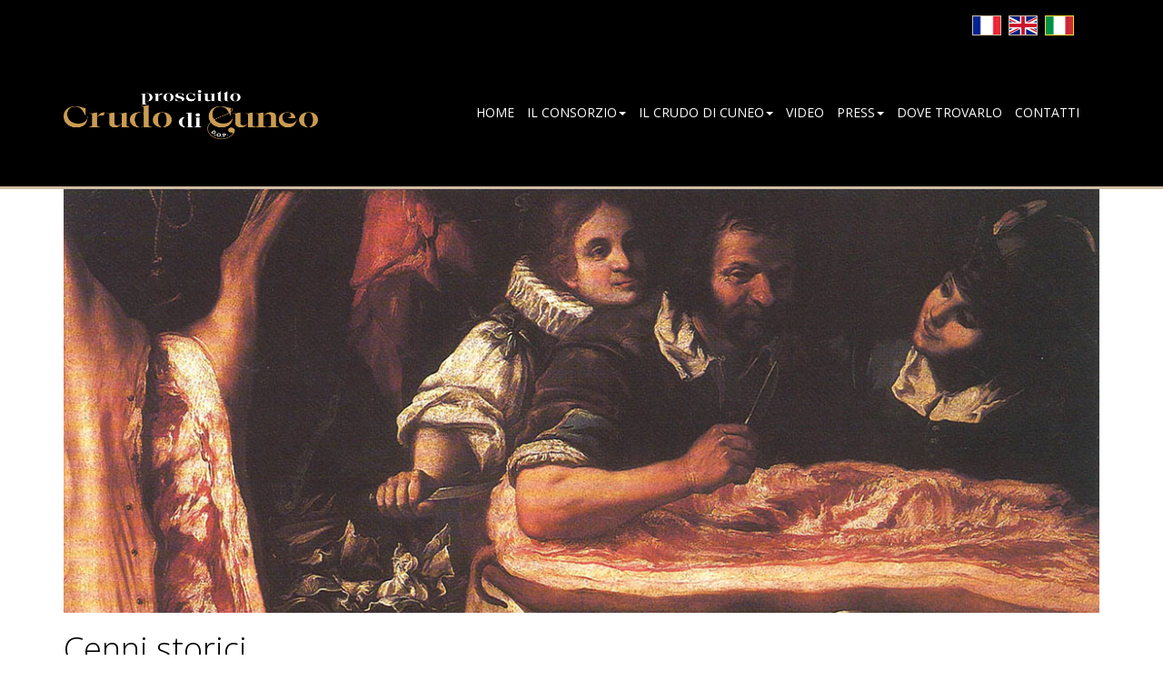

--- FILE ---
content_type: text/html; charset=UTF-8
request_url: https://www.prosciuttocrudodicuneo.it/it/cenni_storici/
body_size: 3638
content:

<!DOCTYPE html PUBLIC "-//W3C//DTD XHTML 1.0 Transitional//EN" "http://www.w3.org/TR/xhtml1/DTD/xhtml1-transitional.dtd">
<!--[if IE 8]><html class="no-js lt-ie9" lang="en" ><![endif]-->
<!--[if gt IE 8]><!--><html class="no-js" ><!--<![endif]-->
<html xmlns="http://www.w3.org/1999/xhtml" xml:lang="it" lang="it">
<head>
<title>Cenni storici - Prosciutto crudo di Cuneo</title>
<meta name="description" content="Le origini della lavorazione delle cosce dei suini nell'area di produzione" />
<meta name="keywords" content="prosciutto, prosciutto crudo, prosciutto crudo di cuneo, prosciutto cuneo, prosciutto torino, prosciutto asti, prosciutto piemonte" />
<meta name="Language" content="it" />

<meta charset="utf-8">
<meta http-equiv="X-UA-Compatible" content="IE=edge">
<meta name="viewport" content="width=device-width, initial-scale=1.0">

<meta http-equiv="Content-Type" content="text/html; charset=utf-8" />
<META HTTP-EQUIV="Cache-Control" CONTENT="no-cache">
<META HTTP-EQUIV="EXPIRES" CONTENT="0">

<!-- Start cookieyes banner -->
<script id="cookieyes" type="text/javascript" src="https://cdn-cookieyes.com/client_data/ac66b3234c58730de88c6978/script.js"></script>
<!-- End cookieyes banner -->

<!-- Fogli di stile -->
<link href='https://fonts.googleapis.com/css?family=Open+Sans:100,300,400,600' rel='stylesheet' type='text/css'>
<link rel="stylesheet" href="//maxcdn.bootstrapcdn.com/font-awesome/4.3.0/css/font-awesome.min.css">
<!-- core CSS -->
<link href="../../css/bootstrap.min.css" rel="stylesheet">
<!--<link href="../css/font-awesome.min.css" rel="stylesheet">-->
<link href="../../css/animate.min.css" rel="stylesheet">
<link href="../../css/style.css" rel="stylesheet">
<link href="../../css/cookie.css" rel="stylesheet">
<!--<link href="../css/responsive.css" rel="stylesheet">-->
<!--[if lt IE 9]>
<script src="js/html5shiv.js"></script>
<script src="js/respond.min.js"></script>
<![endif]-->       
<link rel="shortcut icon" href="../../img/favicon.ico">

<!-- Modernizr -->
<script src="../../js/modernizr.custom.js"></script>
<!-- respond.js per IE8 -->
<!--[if lt IE 9]>
<script src="assets/js/respond.min.js"></script>
<![endif]-->

<script src="../../js/jquery.js"></script>
<script src="../../js/bootstrap.min.js"></script>
<script src="../../js/jquery.isotope.min.js"></script>
<script src="../../js/main.js"></script>
<script src="../../js/wow.min.js"></script>
    
<script async src="https://www.googletagmanager.com/gtag/js?id=UA-65772016-1"></script>
<script>
  window.dataLayer = window.dataLayer || [];
  function gtag(){dataLayer.push(arguments);}
  gtag('js', new Date());

  gtag('config', 'UA-65772016-1', { 'anonymize_ip': true });
</script>
</head>

<body  class="collapsing_header">

<header id="header">
 	    
	<div class="preheader-language">
		<div class="container">
			<div class="row">
				<div class="col-xs-12">
					<ul>
						<li><a href="../../it/home/"><img class="flag active" src="../../img/lingue/IT.jpg" alt="Italiano" title="Italiano"></a></li>
						<li><a href="../../en/home/"><img class="flag" src="../../img/lingue/EN.jpg" alt="English" title="English"></a></li>
						<li><a href="../../fr/home/"><img class="flag" src="../../img/lingue/FR.jpg" alt="Français" title="Français"></a></li>
					</ul>
				</div>
			</div>
			
		</div>
	</div>
    <div class="container">
          <div class="navbar navbar-default" role="navigation">
               <div class="navbar-header">
               		<a class="navbar-brand" href="../home/"> 
                    	<img src="../../img/logo.png" class="img-responsive" alt="Prosciutto Crudo di Cuneo" height="54" width="280"> 
                    </a>
                    <a class="btn btn-navbar btn-default navbar-toggle" data-toggle="collapse" data-target=".navbar-collapse">
                    	<span class="nb_left pull-left"> <span class="fa fa-bars c_w"></span>
                    </a>
               </div>
               <div class="collapse navbar-collapse">
                    <ul class="nav pull-right navbar-nav">
                         <li ><a href="../home/">HOME</a></li>
                         
                         <li class="dropdown"> 
                         	  <a href="#" class="dropdown-toggle " data-toggle="dropdown" id="consorzio_dd" style="color:white;">IL CONSORZIO<span class="caret"></span></a>
                              <ul class="dropdown-menu" aria-labelledby="consorzio_dd">
                                   <li><a href="../cenni_storici/">CENNI STORICI</a></li>
                                   <li><a href="../marchio_e_filiera/">MARCHIO E FILIERA</a></li>
                                   <li><a href="../organigramma/">ORGANIGRAMMA</a></li>
                                   <li><a href="../disciplinare_di_produzione/">DISCIPLINARE DI PRODUZIONE</a></li>
                                   <li><a href="../attivita/">LE ATTIVIT&Agrave;</a></li>
                                   <li><a href="../ricerche_di_mercato/">RICERCHE DI MERCATO</a></li>
                              </ul>
                         </li>
                         
                         <li class="dropdown"> 
                         	  <a data-toggle="dropdown" class="dropdown-toggle " id="crudo_dd" href="#" style="color:white;" >IL CRUDO DI CUNEO<span class="caret"></span></a>
                              <ul class="dropdown-menu" aria-labelledby="crudo_dd">
                                   <li><a href="../area_produzione/">AREA DI PRODUZIONE</a></li>
                                   <li><a href="../processo_produttivo/">PROCESSO PRODUTTIVO</a></li>
                                   <li><a href="../etichetta/">L'ETICHETTA</a></li>
								   <li><a href="../bollino/">IL BOLLINO DELLA STAGIONATURA MINIMO 24 MESI</a></li>
                                   <li><a href="../tracciabilita/">TRACCIABILIT&Agrave;</a></li>
                                   <li><a href="../valori_nutrizionali/">VALORI NUTRIZIONALI</a></li>
                              </ul>
                         </li>
                         
						<li ><a href="../video/">VIDEO</a></li>
						
                         <li class="dropdown"> 
                         	  <a data-toggle="dropdown" class="dropdown-toggle  " id="press_dd" href="#" style="color:white;">PRESS<span class="caret"></span></a>
                              <ul class="dropdown-menu" aria-labelledby="press_dd">
								   <li><a href="../news/">NEWS</a></li>
                                   <li><a href="../rassegna_stampa/">RASSEGNA STAMPA</a></li>
                                   <li><a href="../comunicati_stampa/">COMUNICATI STAMPA</a></li> 
                                   <li><a href="../download/">DOWNLOAD</a></li>
                              </ul>
                         </li>
                         
                         <li ><a href="../dove_trovarlo/">DOVE TROVARLO</a></li>
                         <li ><a href="../contatti/">CONTATTI</a></li>
                    </ul>
               </div>
          </div>
               </div>
    
    
    
    
</header><section id="contenuto_centrale">
<section id="cenni_storici">
<div class="container">
	<img src="../../img/img_cenni_storici/la_storia_del_marchio.jpg" class="img-responsive center-block" alt="La storia del marchio" />
</div>

<div class="container">
	<h1 class="underline_h1">Cenni storici</h1>
	<div class="row m-b">
    	<div class="col-md-6 col-sm-12 col-xs-12">
        	<p class="testo">
        	Le origini della lavorazione delle cosce dei suini nell'area di produzione risale almeno al <strong>XVII secolo</strong>, come testimonia uno scritto del 1618 in cui si fa riferimento al lavoro dei norcini piemontesi.<br/>
I giorni della mattanza del maiale, che si teneva verso la fine dell'inverno, erano giorni di festa durante i quali le famiglie contadine seguivano un rituale quasi "sacro" tramandato di generazione in generazione; il tutto sotto la direzione del "sautiss&eacute;", cio&egrave; l'<strong>esperto della lavorazione delle carni</strong>, che passava di cascina in cascina per "lavorare" i suini. Le cosce migliori venivano sezionate dalla carcassa del maiale per essere poste in salagione e avviate alla stagionatura nelle cantine o nei granai delle cascine e ottenerne, per l'anno successivo, degli <strong>eccellenti prosciutti</strong>. I prodotti ottenuti, tra cui i prosciutti, rappresentarono una fonte alimentare insostituibile, sia per l'apporto proteico e sia per quello calorico.<br/>
Dopo la seconda met&agrave; del XIX secolo, il prosciutto della pianura cuneese assunse maggiore importanza: la nuova borghesia, nata dallo sviluppo dell'industria e del commercio, elev&ograve; il prosciutto e la sua lavorazione a vera e propria <strong>arte culinaria</strong>; i cuochi iniziarono ad abbinare al prosciutto vini e formaggi pregiati. La nobilt&agrave; ed il clero, legati alla tradizione, esigevano ricette personalizzate dai "maestri salumieri" fondatori dei <strong>primi salumifici artigianali</strong>. Una realt&agrave;, oggi costituita da numerosi trasformatori con piccoli stabilimenti di macellazione e stagionatura sparsi sul territorio e da migliaia di allevatori.
			</p>
        </div> 
        <div class="col-md-6 col-sm-12 col-xs-12">
        	<img class="img-responsive thumbnail" src="../../img/img_cenni_storici/storia.jpg" alt="La storia"/>
        </div>
  </div>
</div>
</section>



</section>


<footer id="footer">
    <div class="container">
        <div class="row center">
            <div class="col-sm-3">
            	<img src="../../img/crudo_cuneo.png" class="img-responsive center-block" alt="Prosciutto crudo di Cuneo"/>
                             </div>
            <div class="col-sm-6 text-center">
                <h4>Consorzio di Tutela e Promozione del Crudo di Cuneo</h4><br/>
                Via Vittorio Bersezio, 9 -12100 Cuneo c/o Unione Industriale della provincia di Cuneo<br/>
                P. Iva 02640240046<br/><br/> 
                
                <a href="mailto:info@prosciuttocrudodicuneo.it?subject=Richiesta informazioni" target="_blank">info@prosciuttocrudodicuneo.it</a><br/>
                <a href="https://www.facebook.com/prosciuttocrudodicuneo/" target="_blank">Seguici su Facebook <i class="fa fa-facebook"></i></a><br/>
				<a href="https://www.instagram.com/crudodicuneodop/" target="_blank">Seguici su Instagram <i class="fa fa-instagram"></i></a><br/><br/>
                
                <a href="../privacy_policy/" target="_blank" style="font-size:12px;">Privacy Policy</a> - <a href="../cookie_policy/" target="_blank" style="font-size:12px;">Cookie Policy</a><br/>
                Powered by <a href="http://www.graffiasrl.it" target="_blank">Graffia srl</a><br/>
            </div>
        	<div class="col-sm-3">
            	<img src="../../img/regione_piemonte_footer.png" class="img-responsive center-block" alt="Regione Piemonte"/>
            </div>
        </div>
    </div>
</footer>
</body>
</html>
            
            
            

--- FILE ---
content_type: text/css
request_url: https://www.prosciuttocrudodicuneo.it/css/style.css
body_size: 2656
content:
html {
  font-family: sans-serif;
  -ms-text-size-adjust: 100%;
  -webkit-text-size-adjust: 100%;
}


@font-face {
  font-family: 'Glyphicons Halflings';
  src: url('../fonts/glyphicons-halflings-regular.eot');
  src: url('../fonts/glyphicons-halflings-regular.eot?#iefix') format('embedded-opentype'), url('../fonts/glyphicons-halflings-regular.woff2') format('woff2'), url('../fonts/glyphicons-halflings-regular.woff') format('woff'), url('../fonts/glyphicons-halflings-regular.ttf') format('truetype'), url('../fonts/glyphicons-halflings-regular.svg#glyphicons_halflingsregular') format('svg');
}

* {
  -webkit-box-sizing: border-box;
  -moz-box-sizing: border-box;
  box-sizing: border-box;
}

body {
  font-family: 'Open Sans', sans-serif;
  font-size: 14px;
  line-height: 1.42857143;
  background-color: #ffffff;
  color:#000000;
  margin:0;
  overflow-x:hidden;
}

h1, h2, h3, h4, h5, h6, .h1, .h2, .h3, .h4, .h5, .h6 {
  font-family: 'Open Sans', sans-serif;
  font-weight: 100;
  line-height: 1.1;
}

.underline_h1 {
	border-bottom:1px solid #CCCCCC;
	margin-bottom:30px;
}

.underline_h3 {
	border-bottom:1px solid #CCCCCC;
	line-height:40px;
}

a {
  color: #a07644;
  text-decoration: none;
  font-weight:normal;    	
}

a:hover
 {
  color: #8d612d;
  text-decoration: underline;
  font-weight:bold;
  outline: none;
}

a:focus,
a:active {
  font-weight:bold;
  color: #8d612d;
  text-decoration: none;
  outline: none;
}

img {
  vertical-align: middle;
}

.preheader {
	background-color: #d0bca3;
    padding: 9px 0;
    text-align: center;
    font-size: 11px;
    text-transform: uppercase;
	font-weight: bold;
}

.preheader-language {
	background-color: #000000;
    padding: 9px 0;
    text-align: center;
    font-size: 11px;
    text-transform: uppercase;
	font-weight: bold;
}

.preheader-language p {
	padding-right: 20px;
}

.preheader-language img {
	margin-right: 8px;
    margin-top: -2px;
}

.preheader-language img.flag {
	border:1px solid #d0bca3;
	border-radius: 0px;
}

.preheader-language img.active {
	border: 1px solid #fddb34;
}

.preheader-language ul {
    list-style-type: none;
    margin: 10px 0 0;
    padding: 0 20px 0 0;
}

.preheader-language li {
    float: right;
}

.preheader-language li a {
    display: block;
}

.background_cover {
  background: no-repeat center center;
  -webkit-background-size: cover;
  -moz-background-size: cover;
  -o-background-size: cover;
  background-size: cover;
}

.fa {
	font-size: 20px;
}

.testo{
	font-size: 13px;
    line-height: 1.7;
    margin-bottom: 15px;
}

.box_caratteristiche {
    background-color: #FFFFFF;
    margin-bottom: 10px;
	border: 5px solid #dadada;
	border-radius:10px;
    padding: 15px;
    min-height: 492px;
}

.hidden {
	display:none;
}

.press {
	border-bottom:1px solid #CCCCCC;
}

.pdf-icon {
	color:#FB1010;
	font-size:30px;
 
}

.m-b{
	margin-bottom:30px;
}

.m-b_small{
	margin-bottom:15px;
}

.m-a{
	margin-top:30px;
}

.m-a_small{
	margin-top:15px;
}

.m-s_small{
	margin-left:15px;
}

.f-s_extrasmall {
	font-size:10px;
}

.f-s_small {
	font-size:13px;
}

.f-s_medium {
	font-size:22px;
}

.f-s_large {
	font-size:30px;
}

.modal-dialog {
    width: 800px;
    margin: 30px auto;
}

/*Colori*/
.c_w{
	color:#FFFFFF;
}

a.btn-youtube {
	background-color:#ff0000;
	border-color:#ff0000;
	color:white;
	line-height: 28px;
}

a.btn-youtube .fa {
	font-size:28px;
}

a:hover.btn-youtube{
	color:white;
	font-weight: normal;
}

a:hover .fa {
	color:black;
}

#video h3 {
	font-size: 20px;
    line-height: 24px;
}


.embed-responsive {
    position: relative;
    display: block;
    height: 0;
    padding: 0;
    overflow: hidden;
}

.embed-responsive-16by9 {
    padding-bottom: 56.25%;
}

.embed-responsive-item, iframe, embed, object, video {
    position: absolute;
    top: 0;
    left: 0;
    bottom: 0;
    height: 100%;
    width: 100%;
    border: 0;
}
/*------------------------------------------------------------------*/

@media (min-width: 768px) {
  .container {
    width: 750px;
  }
}
@media (min-width: 992px) {
  .container {
    width: 970px;
  }
}
@media (min-width: 1200px) {
  .container {
    width: 1170px;
  }
}

.table>thead>tr>th, .table>tbody>tr>th, .table>tfoot>tr>th, .table>thead>tr>td, .table>tbody>tr>td, .table>tfoot>tr>td {
    padding: 15px;
    vertical-align: middle;
}

.caret {
  display: inline-block;
  width: 0;
  height: 0;
  margin-left: 2px;
  vertical-align: middle;
  border-top: 4px dashed;
  border-right: 4px solid transparent;
  border-left: 4px solid transparent;
}

.navbar {
  margin: 36px 0px;
  background-color: transparent !important;
  border: none !important;
 
  background-image: none;
  border: 0px;
  
  
  padding: 0px;
  color:#FFFFFF;
}
/*Logo */
.navbar a.navbar-brand {
  margin: 15px 0 0 0;
  padding: 0px;
  overflow: hidden;
  width: 280px;
  height: 70px;
}
.navbar a.navbar-brand img {
  float: left;
  margin: 0 6px 0 0;
  width: 280px;
  height: 54px;
}

.navbar .nav {
  margin: 20px 0 0 0;
}

.nav > li > a {
    position: relative;
    display: block;
    padding: 10px 7px;
}

.navbar .nav li a {
  /*margin: 0 3px;*/
  border-bottom: solid 1px transparent;
  color: #FFFFFF;	
}
.navbar .nav li a:hover, .navbar .nav li a:active, .navbar .nav li.active a, .navbar .nav li a.active, .navbar .nav li.active a:hover {
  border-bottom: solid 1px #d0bca3;
  background-color:#000000;
  color:#FFFFFF;
  font-weight:bold;
}

.navbar-default .navbar-nav>.active>a, .navbar-default .navbar-nav>.active>a:hover, .navbar-default .navbar-nav>.active>a:focus {
  border-bottom: solid 1px #d0bca3;
  background-color:#000000;
  color:#FFFFFF;	
	font-weight:bold;
}

.lt-ie9 .navbar .nav li a {
  margin: 0px;
  padding: 10px;
  font-size: 14px;
}

.navbar .btn-navbar {
  margin-top: 22px;
  margin-right: 15px;
  margin-left: 0;
}
.navbar .btn-navbar span.nb_left {
  padding: 5px;
}
.navbar .btn-navbar span.nb_right {
  font-weight: bold;
  font-size: 18px;
  color: #FFFFFF;
  text-shadow: 1px 1px 0 #FFFFFF;
  padding: 0 4px 4px 4px;
}
.in ul.nav {
  width: 100%;
  margin: 0;
  background: #000000;
}
.in ul.nav li {
  text-align: center;
}
.in ul.nav li a {
  margin: 0 0 6px 0px;
}
.in ul.nav li a:hover,
.in ul.nav li a:active {
  color: #a07644;
  text-shadow: 0px 0px 0 transparent;
  border-bottom: solid 0px #D0BCA3;
}
.in ul.nav li.active a,
.in ul.nav li.active a:hover {
  color: #a07644;
  text-shadow: 0px 0px 0 transparent;
  border-bottom: solid 0px #D0BCA3;
}

@media (max-width: 767px) {
  .navbar-default .navbar-nav .open .dropdown-menu > li > a {
    border:1px solid #D0BCA3;  
	color: #FFFFFF;
  }
  .navbar-default .navbar-nav .open .dropdown-menu > li > a:hover,
  .navbar-default .navbar-nav .open .dropdown-menu > li > a:focus {
    color: #a07644;
	
  }
  .navbar-default .navbar-nav .open .dropdown-menu > .active > a,
  .navbar-default .navbar-nav .open .dropdown-menu > .active > a:hover,
  .navbar-default .navbar-nav .open .dropdown-menu > .active > a:focus {
    color: #a07644 ;
  }
}


.collapsing_header header {
  /*position: fixed;
  z-index: 10;
  */
  top: 0;
  left: 0;
  width: 100%;
  background-color:#000000;
  border-bottom:3px solid #d0bca3;
}
.collapsing_header header.absolute {
  position: absolute !important;
  left: 0px;
}
.collapsing_header .full_page_photo {
  position: fixed;
}
.collapsing_header .main {
  position: relative;
}

.dropdown-menu {
   background-color: #000000;
}

.dropdown-menu > .active > a,
.dropdown-menu > .active > a:hover,
.dropdown-menu > .active > a:focus {
  color: #ffffff;
  background-color: #D0BCA3;
}

.nav .open > a,
.nav .open > a:hover,
.nav .open > a:focus {
  color:#FFFFFF;
  border-color: #D0BCA3;
}

.navbar-default .navbar-nav > .open > a,
.navbar-default .navbar-nav > .open > a:hover,
.navbar-default .navbar-nav > .open > a:focus {
  color:#a07644;
  background-color:#000000;
}

.lt-ie9 .navbar .nav .dropdown-menu > li > a {
  padding: 3px 20px;
}

.btn-dc {
	padding: 10px 20px;
	background-color:#8d612d;
	color:#FFFFFF;
	border-radius:10px;
}

.btn-dc:hover, .btn-dc:focus {
	color:#FFFFFF;
	background-color:#5c3a11;
}


.home-link {
  position: relative;
  float: left;
  overflow: hidden;
  margin: 10px 1% 20px;
  min-width: 230px;
  /*max-width: 315px;*/
  width: 100%;
  color: #ffffff;
  text-align: left;
  font-size: 16px;
  background-color: #000000;
}

.home-link * {
  -webkit-box-sizing: border-box;
  box-sizing: border-box;
  -webkit-transition: all 0.45s ease;
  transition: all 0.45s ease;
}

.home-link img {
  vertical-align: top;
  max-width: 100%;
  backface-visibility: hidden;
  -webkit-filter: grayscale(100%);
  filter: grayscale(100%);
  opacity: 0.75;
}

.home-link figcaption {
  z-index: 1;
  align-items: center;
  position: absolute;
  width: 100%;
  bottom: 0;
  display: flex;
  flex-direction: column;
  justify-content: center;
  background-color: rgba(170, 98, 38,0.6);
  background-image: -webkit-linear-gradient(left, rgba(0, 0, 0, 0.2) 0%, transparent 100%);
  background-image: linear-gradient(to right, rgba(0, 0, 0, 0.2) 0%, transparent 100%);
  padding: 17px 15px 15px;
}

.home-link figcaption:before {
  content: '';
  width: 20px;
  height: 20px;
  background-color: #fff;
  top: 0;
  left: 50%;
  -webkit-transform: translate(-50%, -50%) rotate(45deg);
  transform: translate(-50%, -50%) rotate(45deg);
  position: absolute;
}

.home-link h3,
.home-link h5 {
  margin: 0;
  letter-spacing: 1px;
}

.home-link h3 {
  text-transform: uppercase;
  font-weight: 400;
	font-size: 20px;
}

.home-link h5 {
  font-weight: normal;
  font-size: 15px;
}

.home-link a {
  position: absolute;
  top: 0;
  bottom: 0;
  left: 0;
  right: 0;
  z-index: 1;
}

.home-link:hover > img,
.home-link.hover > img {
  opacity: 1;
  -webkit-filter: grayscale(0%);
  filter: grayscale(0%);
}

/* NEWS */
.scheda_news {
  position: relative;
  float: left;
  overflow: hidden;
  margin: 10px 1% 15px;
  min-width: 250px;
  max-width: 360px;
  width: 100%;
  background-color: #ffffff;
  color: #000000;
  text-align: left;
  font-size: 16px;
  box-shadow: 0 0 5px rgba(0, 0, 0, 0.15);
}

.scheda_news * {
  -webkit-box-sizing: border-box;
  box-sizing: border-box;
}

.scheda_news:after {
  position: absolute;
  top: 12px;
  left: 0;
  width: 0;
  height: 0;
  border-style: solid;
  border-width: 25px 0 25px 25px;
  border-color: transparent transparent transparent #000000;
  content: '';
  -webkit-transform: translateX(-100%);
  transform: translateX(-100%);
  -webkit-transition: all 0.3s ease;
  transition: all 0.3s ease;
}

.scheda_news img {
  max-width: 100%;
  vertical-align: top;
  position: relative;
}

.scheda_news figcaption {
  padding: 20px 12px 10px;
  background-color: #ffffff;
}

.scheda_news h3,
.scheda_news p {
  margin: 0;
  padding: 0;
}

.scheda_news h3 {
  margin-bottom: 10px;
  display: inline-block;
  font-weight: 700;
  font-size: 14px;
  height: 32px;	
  text-transform: uppercase;
  overflow: hidden;	
}

.scheda_news p.date {
  font-size: 13px;
  text-align: left;
  color: #999999;
}

.scheda_news .fa {
	font-size: 13px;
	
}

.scheda_news a {
  left: 0;
  right: 0;
  top: 0;
  bottom: 0;
  position: absolute;
  z-index: 1;
}

.scheda_news:hover:after,
.scheda_news.hover:after {
  -webkit-transform: translateX(0%);
  transform: translateX(0%);
}



footer {
	padding: 60px 0 60px 0;
    color: #FFFFFF;
    border-top: solid 3px #d0bca3;
    background-color: #000000;
}

.bannerino {
	color: white;
	background: #cda052;
	text-align: center;
	padding: 20px;
	font-size: 18px;
}

.bannerino a {
	color: white;
	font-weight: 700;
	text-decoration: underline;
}

.valori-nutrizionali {
	border-collapse: collapse;
	margin-top: 30px;
}

.valori-nutrizionali, .valori-nutrizionali th, .valori-nutrizionali td {
	border: 1px solid;
}

--- FILE ---
content_type: text/css
request_url: https://www.prosciuttocrudodicuneo.it/css/cookie.css
body_size: 649
content:
@charset "utf-8";

#policy {
	color:#333;
	margin:0;
}

#policy p, #policy li {
	text-align:justify;
	margin-top:0.3em;
	margin-bottom:1em;
	line-height:1.5em;
}

#policy a {
	color:#666;
}
#policy a:hover {
	color:#888;
}

#policy h3 {
	margin-bottom:0;
}

#policy table {
	border-collapse:collapse;
	border:1px solid #999;
	width:100%;
}

#policy table td {
	padding:8px 12px;
	border:1px solid #999;
	border-collapse:collapse;
	vertical-align:top;
}
#policy table th {
	padding:14px 12px;
	border:1px solid #999;
	border-collapse:collapse;
	background:#eee;
	text-align:left;
	font-weight:normal;
}


#policy .bordo {
	border-bottom:1px #ccc solid;
	margin:2em 0;	
}

#policy .content_policy {
	width:800px;
	margin:0 auto;
} 



/* BANNER */

#cookie-slide {
	
	/*position:fixed;*/
	top:0;
	left:0;
	width:100%;
	z-index:100000;
	background-color:rgba(0,0,0,0.85);
	font-size:0.8em;
}

#cookie-slide #container-cookie {
	 padding:25px;
	 margin:0 auto;
	 width:900px;
	 background:none !important;
}

#cookie-slide #container-cookie #txt {
	 float:left;
	 width:820px;
	 text-align:left;
	 color:#CCC;
	 line-height:1.5em;
	 text-align:justify;
}

#cookie-slide #container-cookie #txt a {
	color:#ccc;
	text-decoration:underline;
}
#cookie-slide #container-cookie #txt a:hover {
	color:#B84D1F;
}

#cookie-slide #container-cookie #pulse {
	 float:right;
	 width:70px;
	 text-align:right;
	 font-weight:bold;
	 margin-top:6px;
}

#cookie-slide #container-cookie #pulse a {
	 background:#eee;
	 text-align:center;
	 text-decoration:none !important;
	 width:40px;
	 padding:5px 8px;
	 color:#333;
	 font-weight:900;
	 float:right;
	 display:block;
	 border-radius:5px;
	 -moz-border-radius:5px;
	 -o-border-radius:5px;
	 -khtml-border-radius:5px;
}

#cookie-slide #container-cookie #pulse a:hover {
	 background:#B84D1F;
	 color:#fff;
	 text-decoration:none !important;
}




@media screen and (max-width: 1280px) {
	
}


@media screen and (max-width: 992px) {	
	#cookie-slide #container-cookie { padding:20px; width:700px; }
	#cookie-slide #container-cookie #txt { width:620px; }
	#cookie-slide #container-cookie #pulse { width:50px; }
}


@media screen and (max-width: 768px) {
	#policy .centra { width:90%; }
	#policy table th { font-size:0.7em; }
	#cookie-slide #container-cookie { padding:15px; width:100%; box-sizing:border-box; -o-box-sizing:border-box; -webkit-box-sizing:border-box; -moz-box-sizing:border-box; }
	#cookie-slide #container-cookie #txt { width:82%; }
	#cookie-slide #container-cookie #pulse { width:45px; }
}


@media screen and (max-width: 480px) {
	#cookie-slide #container-cookie { padding:15px; width:100%; box-sizing:border-box; -o-box-sizing:border-box; -webkit-box-sizing:border-box; -moz-box-sizing:border-box; }
	#cookie-slide #container-cookie #txt { width:100%; float:none; }
	#cookie-slide #container-cookie #pulse { width:100%; float:none; margin-top:20px; }
	#cookie-slide #container-cookie #pulse a { float:right; }
}

@media screen and (max-width: 320px) {
	
}